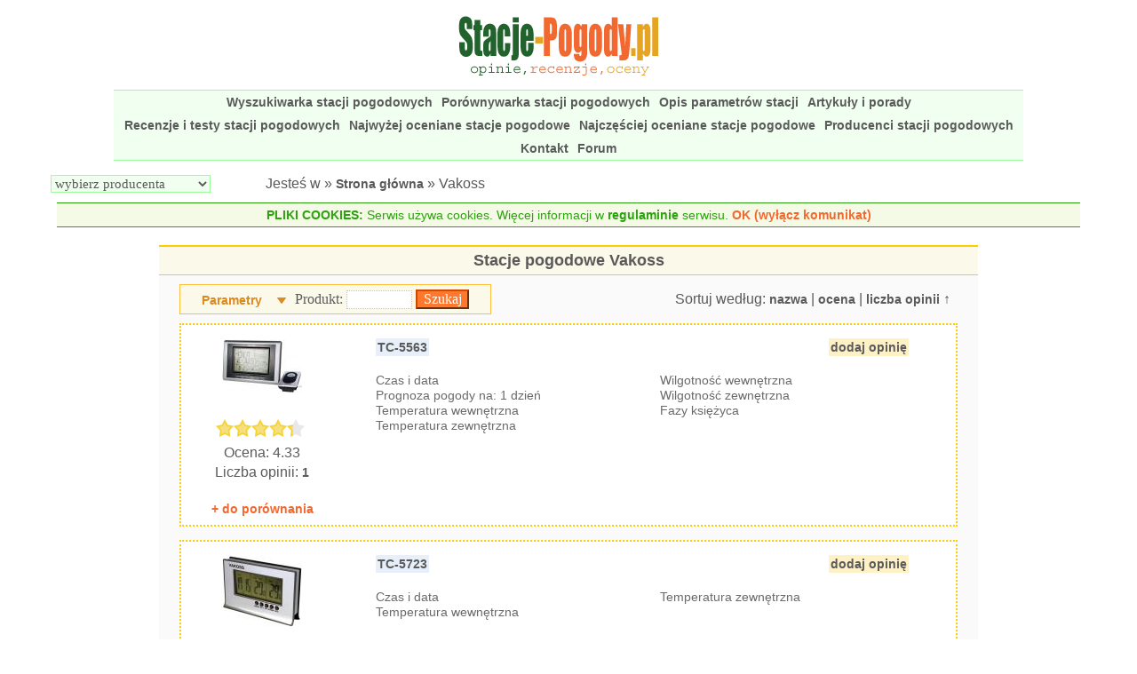

--- FILE ---
content_type: text/html; charset=ISO-8859-2
request_url: https://stacje-pogody.pl/19_stacje_pogody_vakoss.html
body_size: 8051
content:
<!DOCTYPE html>
<html lang="pl">
<head>
<meta http-equiv="Content-type" content="text/html; charset=ISO-8859-2">
<meta name="author" content="">
<meta name="Language" content="pl">
<meta name="revisit-after" content="1 day">
<meta name="description" content="Stacje pogodowe Vakoss - Znajdziesz tu listę stacji pogodowych z krótkimi informacjami, liczbą opinii i średnią oceną użytkowników.">
<meta name="robots" content="index,follow">
<meta name="viewport" content="width=device-width, initial-scale=1">
<title>Stacje pogodowe Vakoss - lista stacji pogodowych, krótkie informacje</title>
<link href="https://stacje-pogody.pl/style.php?v=20251212" type="text/css" rel="stylesheet">
<script src="https://stacje-pogody.pl/javascript.php?v=20250916" async></script>



<link rel="apple-touch-icon" sizes="57x57" href="https://stacje-pogody.pl/apple-touch-icon-57x57.png">
<link rel="apple-touch-icon" sizes="60x60" href="https://stacje-pogody.pl/apple-touch-icon-60x60.png">
<link rel="apple-touch-icon" sizes="72x72" href="https://stacje-pogody.pl/apple-touch-icon-72x72.png">
<link rel="apple-touch-icon" sizes="76x76" href="https://stacje-pogody.pl/apple-touch-icon-76x76.png">
<link rel="apple-touch-icon" sizes="114x114" href="https://stacje-pogody.pl/apple-touch-icon-114x114.png">
<link rel="apple-touch-icon" sizes="120x120" href="https://stacje-pogody.pl/apple-touch-icon-120x120.png">
<link rel="apple-touch-icon" sizes="144x144" href="https://stacje-pogody.pl/apple-touch-icon-144x144.png">
<link rel="apple-touch-icon" sizes="152x152" href="https://stacje-pogody.pl/apple-touch-icon-152x152.png">
<link rel="apple-touch-icon" sizes="180x180" href="https://stacje-pogody.pl/apple-touch-icon-180x180.png">
<link rel="icon" type="image/png" href="https://stacje-pogody.pl/favicon-32x32.png" sizes="32x32">
<link rel="icon" type="image/png" href="https://stacje-pogody.pl/android-chrome-192x192.png" sizes="192x192">
<link rel="icon" type="image/png" href="https://stacje-pogody.pl/favicon-96x96.png" sizes="96x96">
<link rel="icon" type="image/png" href="https://stacje-pogody.pl/favicon-16x16.png" sizes="16x16">
<link rel="manifest" href="https://stacje-pogody.pl/manifest.json">
<meta name="msapplication-TileColor" content="#ffc40d">
<meta name="msapplication-TileImage" content="https://stacje-pogody.pl/mstile-144x144.png">
<meta name="theme-color" content="#ffffff">

 	<script async src="https://fundingchoicesmessages.google.com/i/pub-7792865641091536?ers=1" nonce="zQzSG8DwPybcfq-YjykTnw"></script><script nonce="zQzSG8DwPybcfq-YjykTnw">(function() {function signalGooglefcPresent() {if (!window.frames['googlefcPresent']) {if (document.body) {const iframe = document.createElement('iframe'); iframe.style = 'width: 0; height: 0; border: none; z-index: -1000; left: -1000px; top: -1000px;'; iframe.style.display = 'none'; iframe.name = 'googlefcPresent'; document.body.appendChild(iframe);} else {setTimeout(signalGooglefcPresent, 0);}}}signalGooglefcPresent();})();</script>

</head>
<body>
<header id="naglowek">
	<div id="mobilne_menu" onclick="mobilnemenu()"></div>
	<div class="logo"><a href="https://stacje-pogody.pl"><img src="https://stacje-pogody.pl/grafika/stacjepogody-logo.gif" width="227" height="77" alt="Stacje-Pogody.pl" /></a></div>
	<div class="nag_prawy">
	</div>
	<nav id="menu">
			<a href="https://stacje-pogody.pl/wyszukiwarka_stacji_pogody.html">Wyszukiwarka stacji pogodowych</a>
			<a href="https://stacje-pogody.pl/porownywarka_stacji_pogody.html">Porównywarka stacji pogodowych</a>
			<a href="https://stacje-pogody.pl/opis_parametrow_stacji_pogody.html">Opis parametrów stacji</a>
	         <a href="https://stacje-pogody.pl/artykuly_i_porady.html">Artykuły i porady</a>         
	         <a href="https://stacje-pogody.pl/recenzje_i_testy_stacji_pogodowych.html">Recenzje i testy stacji pogodowych</a>         
						
			<a href="https://stacje-pogody.pl/najwyzej_oceniane_stacje_pogodowe.html">Najwyżej oceniane stacje pogodowe</a>
			<a href="https://stacje-pogody.pl/najczesciej_oceniane_stacje_pogodowe.html">Najczęściej oceniane stacje pogodowe</a>
			<a href="https://stacje-pogody.pl/producenci_stacji_pogodowych.html">Producenci stacji pogodowych</a>
			<a href="https://stacje-pogody.pl/kontakt.html">Kontakt</a>
			<a href="https://aleforum.pl/index.php?board=4.0" onclick="window.open(this.href,'_blank');return false;">Forum</a>
 			
	</nav>
	<div id="producent_sciezka">
	   <div id="menu_producent"> 			<select name="parametr[producent]" class="wybor" onchange="window.location.href=this.options[ this.selectedIndex ].value;">		
	
	 	<option value="0">wybierz producenta</option>
				<option value="https://stacje-pogody.pl/59_stacje_pogody_2measure.html">2measure (16)</option>
				<option value="https://stacje-pogody.pl/24_stacje_pogody_abatronic.html">Abatronic (10)</option>
				<option value="https://stacje-pogody.pl/91_stacje_pogody_acehe.html">ACEHE (1)</option>
				<option value="https://stacje-pogody.pl/12_stacje_pogody_activejet.html">ActiveJet (9)</option>
				<option value="https://stacje-pogody.pl/79_stacje_pogody_ade.html">ADE (15)</option>
				<option value="https://stacje-pogody.pl/127_stacje_pogody_adler_europe.html">ADLER Europe (2)</option>
				<option value="https://stacje-pogody.pl/68_stacje_pogody_alecto.html">Alecto (12)</option>
				<option value="https://stacje-pogody.pl/164_stacje_pogody_aranet.html">Aranet (6)</option>
				<option value="https://stacje-pogody.pl/71_stacje_pogody_archos.html">ARCHOS (1)</option>
				<option value="https://stacje-pogody.pl/168_stacje_pogody_atuman.html">ATuMan (1)</option>
				<option value="https://stacje-pogody.pl/37_stacje_pogody_auriol.html">AURIOL (57)</option>
				<option value="https://stacje-pogody.pl/128_stacje_pogody_baldr.html">BALDR (16)</option>
				<option value="https://stacje-pogody.pl/103_stacje_pogody_basetech.html">BASETech (2)</option>
				<option value="https://stacje-pogody.pl/172_stacje_pogody_bearware.html">BEARWARE (3)</option>
				<option value="https://stacje-pogody.pl/162_stacje_pogody_benetech.html">Benetech (3)</option>
				<option value="https://stacje-pogody.pl/139_stacje_pogody_berdsen.html">Berdsen (7)</option>
				<option value="https://stacje-pogody.pl/81_stacje_pogody_beurer.html">Beurer (3)</option>
				<option value="https://stacje-pogody.pl/160_stacje_pogody_bilipala.html">BILIPALA (1)</option>
				<option value="https://stacje-pogody.pl/52_stacje_pogody_bioterm.html">BIOTERM (65)</option>
				<option value="https://stacje-pogody.pl/102_stacje_pogody_blaupunkt.html">Blaupunkt (13)</option>
				<option value="https://stacje-pogody.pl/144_stacje_pogody_blitzwolf.html">BlitzWolf (2)</option>
				<option value="https://stacje-pogody.pl/163_stacje_pogody_blow.html">BLOW (13)</option>
				<option value="https://stacje-pogody.pl/137_stacje_pogody_brandson.html">Brandson (3)</option>
				<option value="https://stacje-pogody.pl/77_stacje_pogody_braun.html">Braun (6)</option>
				<option value="https://stacje-pogody.pl/22_stacje_pogody_bresser.html">Bresser (140)</option>
				<option value="https://stacje-pogody.pl/114_stacje_pogody_camry_premium.html">Camry Premium (2)</option>
				<option value="https://stacje-pogody.pl/33_stacje_pogody_cason.html">Cason (2)</option>
				<option value="https://stacje-pogody.pl/60_stacje_pogody_clarus.html">CLARUS (3)</option>
				<option value="https://stacje-pogody.pl/97_stacje_pogody_clatronic.html">Clatronic (2)</option>
				<option value="https://stacje-pogody.pl/39_stacje_pogody_climemet.html">ClimeMET (2)</option>
				<option value="https://stacje-pogody.pl/4_stacje_pogody_conrad.html">Conrad (46)</option>
				<option value="https://stacje-pogody.pl/30_stacje_pogody_cresta.html">Cresta (4)</option>
				<option value="https://stacje-pogody.pl/14_stacje_pogody_davis_instruments.html">Davis Instruments (38)</option>
				<option value="https://stacje-pogody.pl/152_stacje_pogody_denver.html">Denver (5)</option>
				<option value="https://stacje-pogody.pl/141_stacje_pogody_dexxer.html">Dexxer (1)</option>
				<option value="https://stacje-pogody.pl/45_stacje_pogody_digi_tech.html">Digi-Tech (1)</option>
				<option value="https://stacje-pogody.pl/89_stacje_pogody_digoo.html">Digoo (23)</option>
				<option value="https://stacje-pogody.pl/146_stacje_pogody_discovery.html">Discovery (5)</option>
				<option value="https://stacje-pogody.pl/122_stacje_pogody_dnt.html">DNT (2)</option>
				<option value="https://stacje-pogody.pl/169_stacje_pogody_duka.html">DUKA (1)</option>
				<option value="https://stacje-pogody.pl/78_stacje_pogody_ecg.html">ECG (3)</option>
				<option value="https://stacje-pogody.pl/96_stacje_pogody_ecowitt.html">Ecowitt (57)</option>
				<option value="https://stacje-pogody.pl/17_stacje_pogody_elecsa.html">ELECSA (3)</option>
				<option value="https://stacje-pogody.pl/111_stacje_pogody_elegiant.html">ELEGIANT (1)</option>
				<option value="https://stacje-pogody.pl/3_stacje_pogody_elv.html">ELV (17)</option>
				<option value="https://stacje-pogody.pl/28_stacje_pogody_emos.html">EMOS (59)</option>
				<option value="https://stacje-pogody.pl/55_stacje_pogody_eurochron.html">EUROCHRON (40)</option>
				<option value="https://stacje-pogody.pl/185_stacje_pogody_eurolook.html">EUROLOOK (1)</option>
				<option value="https://stacje-pogody.pl/113_stacje_pogody_eve.html">Eve (3)</option>
				<option value="https://stacje-pogody.pl/36_stacje_pogody_evolve.html">EVOLVE (4)</option>
				<option value="https://stacje-pogody.pl/98_stacje_pogody_excelvan.html">Excelvan (4)</option>
				<option value="https://stacje-pogody.pl/120_stacje_pogody_explore_scientific.html">Explore Scientific (10)</option>
				<option value="https://stacje-pogody.pl/90_stacje_pogody_fanju.html">FanJu (18)</option>
				<option value="https://stacje-pogody.pl/180_stacje_pogody_feegar.html">Feegar (2)</option>
				<option value="https://stacje-pogody.pl/63_stacje_pogody_fiesta.html">FIESTA (1)</option>
				<option value="https://stacje-pogody.pl/6_stacje_pogody_fine_offset_electronics.html">Fine Offset Electronics (57)</option>
				<option value="https://stacje-pogody.pl/58_stacje_pogody_first_austria.html">First Austria (4)</option>
				<option value="https://stacje-pogody.pl/75_stacje_pogody_fody.html">FODY (1)</option>
				<option value="https://stacje-pogody.pl/170_stacje_pogody_forever.html">FOREVER (1)</option>
				<option value="https://stacje-pogody.pl/47_stacje_pogody_froggit.html">Froggit (36)</option>
				<option value="https://stacje-pogody.pl/43_stacje_pogody_garni.html">GARNI (50)</option>
				<option value="https://stacje-pogody.pl/124_stacje_pogody_gblife.html">Gblife (2)</option>
				<option value="https://stacje-pogody.pl/166_stacje_pogody_geekmagic.html">GeekMagic (4)</option>
				<option value="https://stacje-pogody.pl/48_stacje_pogody_globaltronics.html">Globaltronics (9)</option>
				<option value="https://stacje-pogody.pl/116_stacje_pogody_gogen.html">GoGEN (14)</option>
				<option value="https://stacje-pogody.pl/174_stacje_pogody_goldenline.html">GOLDENLINE (2)</option>
				<option value="https://stacje-pogody.pl/188_stacje_pogody_gotel.html">Gotel (1)</option>
				<option value="https://stacje-pogody.pl/151_stacje_pogody_govee.html">Govee (3)</option>
				<option value="https://stacje-pogody.pl/80_stacje_pogody_greenblue.html">GreenBlue (16)</option>
				<option value="https://stacje-pogody.pl/13_stacje_pogody_hama.html">Hama (114)</option>
				<option value="https://stacje-pogody.pl/10_stacje_pogody_honeywell.html">Honeywell (3)</option>
				<option value="https://stacje-pogody.pl/93_stacje_pogody_houzetek.html">Houzetek (4)</option>
				<option value="https://stacje-pogody.pl/143_stacje_pogody_hykker.html">Hykker (1)</option>
				<option value="https://stacje-pogody.pl/21_stacje_pogody_hyundai.html">HYUNDAI (57)</option>
				<option value="https://stacje-pogody.pl/138_stacje_pogody_infactory.html">infactory (3)</option>
				<option value="https://stacje-pogody.pl/104_stacje_pogody_inkbird.html">INKBIRD (17)</option>
				<option value="https://stacje-pogody.pl/50_stacje_pogody_inovalley.html">Inovalley (1)</option>
				<option value="https://stacje-pogody.pl/49_stacje_pogody_intenso.html">Intenso (2)</option>
				<option value="https://stacje-pogody.pl/25_stacje_pogody_irox.html">IROX (26)</option>
				<option value="https://stacje-pogody.pl/110_stacje_pogody_izoxis.html">IZOXIS (2)</option>
				<option value="https://stacje-pogody.pl/100_stacje_pogody_july_s_song.html">JULY'S SONG (1)</option>
				<option value="https://stacje-pogody.pl/27_stacje_pogody_jvd.html">JVD (34)</option>
				<option value="https://stacje-pogody.pl/130_stacje_pogody_kalawen.html">Kalawen (3)</option>
				<option value="https://stacje-pogody.pl/61_stacje_pogody_kemot.html">Kemot (4)</option>
				<option value="https://stacje-pogody.pl/158_stacje_pogody_ketotek.html">KETOTEK (3)</option>
				<option value="https://stacje-pogody.pl/178_stacje_pogody_kienzle.html">KIENZLE (3)</option>
				<option value="https://stacje-pogody.pl/112_stacje_pogody_kramp.html">Kramp (1)</option>
				<option value="https://stacje-pogody.pl/23_stacje_pogody_krupst.html">KRUPST (9)</option>
				<option value="https://stacje-pogody.pl/1_stacje_pogody_la_crosse_technology.html">La Crosse Technology (191)</option>
				<option value="https://stacje-pogody.pl/84_stacje_pogody_lauson.html">LAUSON (1)</option>
				<option value="https://stacje-pogody.pl/147_stacje_pogody_levenhuk.html">Levenhuk (13)</option>
				<option value="https://stacje-pogody.pl/38_stacje_pogody_lexibook.html">Lexibook (6)</option>
				<option value="https://stacje-pogody.pl/186_stacje_pogody_livarno.html">Livarno (2)</option>
				<option value="https://stacje-pogody.pl/148_stacje_pogody_ltc.html">LTC (5)</option>
				<option value="https://stacje-pogody.pl/167_stacje_pogody_maltec.html">MalTec (2)</option>
				<option value="https://stacje-pogody.pl/157_stacje_pogody_manta.html">Manta (4)</option>
				<option value="https://stacje-pogody.pl/179_stacje_pogody_marathon.html">Marathon (3)</option>
				<option value="https://stacje-pogody.pl/133_stacje_pogody_marquant.html">Marquant (3)</option>
				<option value="https://stacje-pogody.pl/32_stacje_pogody_mebus.html">Mebus (8)</option>
				<option value="https://stacje-pogody.pl/126_stacje_pogody_mesko.html">Mesko (1)</option>
				<option value="https://stacje-pogody.pl/20_stacje_pogody_meteo.html">METEO (112)</option>
				<option value="https://stacje-pogody.pl/64_stacje_pogody_meteo_logic.html">METEO-LOGIC (6)</option>
				<option value="https://stacje-pogody.pl/94_stacje_pogody_misol.html">MISOL (2)</option>
				<option value="https://stacje-pogody.pl/140_stacje_pogody_nasa.html">NASA (6)</option>
				<option value="https://stacje-pogody.pl/8_stacje_pogody_national_geographic.html">National Geographic (15)</option>
				<option value="https://stacje-pogody.pl/66_stacje_pogody_netatmo.html">Netatmo (5)</option>
				<option value="https://stacje-pogody.pl/101_stacje_pogody_noklead.html">Noklead (5)</option>
				<option value="https://stacje-pogody.pl/117_stacje_pogody_nor_tec.html">Nor-tec (2)</option>
				<option value="https://stacje-pogody.pl/62_stacje_pogody_omega.html">OMEGA (2)</option>
				<option value="https://stacje-pogody.pl/142_stacje_pogody_omna.html">OMNA (1)</option>
				<option value="https://stacje-pogody.pl/135_stacje_pogody_oneconcept.html">oneConcept (1)</option>
				<option value="https://stacje-pogody.pl/161_stacje_pogody_optex.html">OPTEX (1)</option>
				<option value="https://stacje-pogody.pl/105_stacje_pogody_orava.html">ORAVA (1)</option>
				<option value="https://stacje-pogody.pl/5_stacje_pogody_oregon_scientific.html">Oregon Scientific (143)</option>
				<option value="https://stacje-pogody.pl/125_stacje_pogody_orno.html">ORNO (1)</option>
				<option value="https://stacje-pogody.pl/16_stacje_pogody_pce.html">PCE (2)</option>
				<option value="https://stacje-pogody.pl/35_stacje_pogody_philips.html">Philips (2)</option>
				<option value="https://stacje-pogody.pl/70_stacje_pogody_prestigio.html">Prestigio (1)</option>
				<option value="https://stacje-pogody.pl/159_stacje_pogody_pro_tone.html">Pro Tone (1)</option>
				<option value="https://stacje-pogody.pl/95_stacje_pogody_protmex.html">PROTMEX (14)</option>
				<option value="https://stacje-pogody.pl/153_stacje_pogody_raddy.html">Raddy (11)</option>
				<option value="https://stacje-pogody.pl/183_stacje_pogody_raven.html">Raven (1)</option>
				<option value="https://stacje-pogody.pl/184_stacje_pogody_real_madrid.html">Real Madrid (1)</option>
				<option value="https://stacje-pogody.pl/182_stacje_pogody_red_eagle.html">RED EAGLE (2)</option>
				<option value="https://stacje-pogody.pl/187_stacje_pogody_regenberg.html">Regenberg (1)</option>
				<option value="https://stacje-pogody.pl/119_stacje_pogody_reinston.html">Reinston (7)</option>
				<option value="https://stacje-pogody.pl/177_stacje_pogody_renew_force.html">Renew Force (2)</option>
				<option value="https://stacje-pogody.pl/69_stacje_pogody_renkforce.html">Renkforce (23)</option>
				<option value="https://stacje-pogody.pl/176_stacje_pogody_retoo.html">Retoo (1)</option>
				<option value="https://stacje-pogody.pl/34_stacje_pogody_rosenborg.html">Rosenborg (1)</option>
				<option value="https://stacje-pogody.pl/171_stacje_pogody_ruhhy.html">Ruhhy (1)</option>
				<option value="https://stacje-pogody.pl/118_stacje_pogody_sainlogic.html">Sainlogic (8)</option>
				<option value="https://stacje-pogody.pl/56_stacje_pogody_sencor.html">SENCOR (69)</option>
				<option value="https://stacje-pogody.pl/175_stacje_pogody_setti.html">Setti+ (1)</option>
				<option value="https://stacje-pogody.pl/85_stacje_pogody_skywatch.html">SKYWATCH (6)</option>
				<option value="https://stacje-pogody.pl/46_stacje_pogody_smartweather.html">SmartWeather (2)</option>
				<option value="https://stacje-pogody.pl/65_stacje_pogody_soens.html">SOENS (13)</option>
				<option value="https://stacje-pogody.pl/121_stacje_pogody_solight.html">Solight (4)</option>
				<option value="https://stacje-pogody.pl/76_stacje_pogody_stadler_form.html">Stadler Form (1)</option>
				<option value="https://stacje-pogody.pl/181_stacje_pogody_stazer.html">Stazer (2)</option>
				<option value="https://stacje-pogody.pl/115_stacje_pogody_steinberg_systems.html">Steinberg Systems (10)</option>
				<option value="https://stacje-pogody.pl/154_stacje_pogody_sygonix.html">Sygonix (2)</option>
				<option value="https://stacje-pogody.pl/129_stacje_pogody_syste.html">Syste (2)</option>
				<option value="https://stacje-pogody.pl/136_stacje_pogody_tchibo.html">Tchibo (4)</option>
				<option value="https://stacje-pogody.pl/106_stacje_pogody_technisat.html">TechniSat (19)</option>
				<option value="https://stacje-pogody.pl/2_stacje_pogody_technoline.html">TechnoLine (172)</option>
				<option value="https://stacje-pogody.pl/134_stacje_pogody_telldus.html">Telldus (1)</option>
				<option value="https://stacje-pogody.pl/51_stacje_pogody_terdens.html">TERDENS (15)</option>
				<option value="https://stacje-pogody.pl/165_stacje_pogody_termhoff.html">TermHoff (6)</option>
				<option value="https://stacje-pogody.pl/9_stacje_pogody_tfa_dostmann.html">TFA Dostmann (204)</option>
				<option value="https://stacje-pogody.pl/53_stacje_pogody_the_forecaster.html">the Forecaster (2)</option>
				<option value="https://stacje-pogody.pl/145_stacje_pogody_thermopro.html">ThermoPro (8)</option>
				<option value="https://stacje-pogody.pl/189_stacje_pogody_thomson.html">THOMSON (1)</option>
				<option value="https://stacje-pogody.pl/132_stacje_pogody_titanum.html">Titanum (1)</option>
				<option value="https://stacje-pogody.pl/83_stacje_pogody_trevi.html">Trevi (9)</option>
				<option value="https://stacje-pogody.pl/82_stacje_pogody_turboegg.html">TurboEgg (1)</option>
				<option value="https://stacje-pogody.pl/26_stacje_pogody_twins.html">TWINS (2)</option>
				<option value="https://stacje-pogody.pl/150_stacje_pogody_uzoli.html">Uzoli (4)</option>
				<option value="https://stacje-pogody.pl/67_stacje_pogody_vaavud.html">Vaavud (3)</option>
				<option value="https://stacje-pogody.pl/19_stacje_pogody_vakoss.html">Vakoss (6)</option>
				<option value="https://stacje-pogody.pl/18_stacje_pogody_velleman.html">Velleman (10)</option>
				<option value="https://stacje-pogody.pl/15_stacje_pogody_ventus.html">Ventus (24)</option>
				<option value="https://stacje-pogody.pl/156_stacje_pogody_vevor.html">VEVOR (9)</option>
				<option value="https://stacje-pogody.pl/42_stacje_pogody_viking.html">Viking (11)</option>
				<option value="https://stacje-pogody.pl/57_stacje_pogody_voltcraft.html">Voltcraft (3)</option>
				<option value="https://stacje-pogody.pl/87_stacje_pogody_vordon.html">VORDON (2)</option>
				<option value="https://stacje-pogody.pl/109_stacje_pogody_waldbeck.html">Waldbeck (3)</option>
				<option value="https://stacje-pogody.pl/7_stacje_pogody_watson.html">Watson (4)</option>
				<option value="https://stacje-pogody.pl/86_stacje_pogody_weatherflow.html">WeatherFlow (5)</option>
				<option value="https://stacje-pogody.pl/88_stacje_pogody_webber.html">Webber (2)</option>
				<option value="https://stacje-pogody.pl/155_stacje_pogody_welltec.html">Welltec (1)</option>
				<option value="https://stacje-pogody.pl/44_stacje_pogody_weltbild.html">Weltbild (7)</option>
				<option value="https://stacje-pogody.pl/173_stacje_pogody_wetteronline.html">WetterOnline (1)</option>
				<option value="https://stacje-pogody.pl/123_stacje_pogody_winner_wg.html">Winner WG (3)</option>
				<option value="https://stacje-pogody.pl/107_stacje_pogody_xiaomi.html">Xiaomi (9)</option>
				<option value="https://stacje-pogody.pl/11_stacje_pogody_xonix.html">Xonix (23)</option>
	</select>
</div>	
		<div id="sciezka">Jesteś w &raquo; <a href="https://stacje-pogody.pl">Strona główna</a> &raquo; Vakoss</div>
	</div>
	  <div id="info_cookies"><span>PLIKI COOKIES:</span> Serwis używa cookies. Więcej informacji w <a href="https://stacje-pogody.pl/regulamin.html">regulaminie</a> serwisu. <span id="cookies_akceptacja"> OK (wyłącz komunikat)</span></div>
	<script type="text/javascript"> 
	//<![CDATA[
	 
	   document.getElementById("cookies_akceptacja").onclick = function()
	   {
		   wygasa = new Date();
		   wygasa.setMonth(wygasa.getMonth()+12);
	   
			document.cookie = 'akceptacja_cookies=1;expires='+wygasa.toGMTString();
	      document.getElementById("info_cookies").style.display = "none";
	   }   
	   
	//]]>   
	</script>
	  
</header>
<main id="srodek">
	<div id="srodek2">
		<div id="wyswietl_opis" style="display: none; position: sticky; position: -webkit-sticky; top: 10px; z-index: 2000;"></div>
			<section id="pokaz_produkty">
	               <header class="naglowek_dzialu"> <h1> Stacje pogodowe Vakoss </h1></header>
	         
					<form method="post" action="https://stacje-pogody.pl/wyszukiwarka_stacji_pogody_wyniki.html">
					<div class="nad_produktami">
						<div class="sortowanie">Sortuj według: <span class="sort_linki"><a href="https://stacje-pogody.pl/19_stacje_pogody_vakoss.html?rs=n&amp;s=asc">nazwa</a>  | <a href="https://stacje-pogody.pl/19_stacje_pogody_vakoss.html?rs=o&amp;s=dsc">ocena</a>  | <a href="https://stacje-pogody.pl/19_stacje_pogody_vakoss.html?rs=lo&amp;s=asc">liczba opinii</a> &uarr;</span> </div>
						<div class="pasek_wyszukiwania">
								<div id="parametry_przycisk" class="parametry" onclick="wyszukiwarka()">Parametry</div>                                 
							<div class="wyszukaj_nazwa">
								<input type="hidden" name="szuk_prod" value="ok" />
								<input type="hidden" name="szuk_p" value="1" />		                        
								<input type="hidden" name="szukaj_nazwy" value="ok" />	                        
								<input type="hidden" name="parametr[producent]" value="19" />
								Produkt: <input type="text" name="parametr[produkt]" value="" /> <input type="submit" name="wyslij_formularz" value="Szukaj" />
							</div>
						</div>
					
					</div>
	         
		<div id="sub_menu_opcje" style="display: none;">
			<ul class="parametry_lista">							
		<li class="parametr_linia">
			<div class="opis">Czas i data</div>
			<div class="wartosc">
				<span class="tak">TAK<input type="radio" name="parametr[opcja_1]" value="1" /></span>
				<span class="nie">NIE<input type="radio" name="parametr[opcja_1]" value="0" /></span>
			
			</div>
		</li>
		<li class="parametr_linia">
			<div class="opis">Zegar sterowany sygnałem radiowym</div>
			<div class="wartosc">
				<span class="tak">TAK<input type="radio" name="parametr[opcja_2]" value="1" /></span>
				<span class="nie">NIE<input type="radio" name="parametr[opcja_2]" value="0" /></span>
			
			</div>
		</li>
		<li class="parametr_linia">
			<div class="opis">Prognoza pogody</div>
			<div class="wartosc">
				<span class="tak">TAK<input type="radio" name="parametr[opcja_3]" value="1" /></span>
				<span class="nie">NIE<input type="radio" name="parametr[opcja_3]" value="0" /></span>
			
			</div>
		</li>
		<li class="parametr_linia">
			<div class="opis">Postać pogodynki</div>
			<div class="wartosc">
				<span class="tak">TAK<input type="radio" name="parametr[opcja_4]" value="1" /></span>
				<span class="nie">NIE<input type="radio" name="parametr[opcja_4]" value="0" /></span>
			
			</div>
		</li>
		<li class="parametr_linia">
			<div class="opis">Temperatura wewnętrzna</div>
			<div class="wartosc">
				<span class="tak">TAK<input type="radio" name="parametr[opcja_5]" value="1" /></span>
				<span class="nie">NIE<input type="radio" name="parametr[opcja_5]" value="0" /></span>
			
			</div>
		</li>
		<li class="parametr_linia">
			<div class="opis">Temperatura zewnętrzna</div>
			<div class="wartosc">
				<span class="tak">TAK<input type="radio" name="parametr[opcja_7]" value="1" /></span>
				<span class="nie">NIE<input type="radio" name="parametr[opcja_7]" value="0" /></span>
			
			</div>
		</li>
		<li class="parametr_linia">
			<div class="opis">Wilgotność wewnętrzna</div>
			<div class="wartosc">
				<span class="tak">TAK<input type="radio" name="parametr[opcja_10]" value="1" /></span>
				<span class="nie">NIE<input type="radio" name="parametr[opcja_10]" value="0" /></span>
			
			</div>
		</li>
		<li class="parametr_linia">
			<div class="opis">Wilgotność zewnętrzna</div>
			<div class="wartosc">
				<span class="tak">TAK<input type="radio" name="parametr[opcja_12]" value="1" /></span>
				<span class="nie">NIE<input type="radio" name="parametr[opcja_12]" value="0" /></span>
			
			</div>
		</li>
		<li class="parametr_linia">
			<div class="opis">Punkt rosy</div>
			<div class="wartosc">
				<span class="tak">TAK<input type="radio" name="parametr[opcja_18]" value="1" /></span>
				<span class="nie">NIE<input type="radio" name="parametr[opcja_18]" value="0" /></span>
			
			</div>
		</li>
		<li class="parametr_linia">
			<div class="opis">Temperatura odczuwalna</div>
			<div class="wartosc">
				<span class="tak">TAK<input type="radio" name="parametr[opcja_9]" value="1" /></span>
				<span class="nie">NIE<input type="radio" name="parametr[opcja_9]" value="0" /></span>
			
			</div>
		</li>
		<li class="parametr_linia">
			<div class="opis">Ciśnienie atmosferyczne</div>
			<div class="wartosc">
				<span class="tak">TAK<input type="radio" name="parametr[opcja_14]" value="1" /></span>
				<span class="nie">NIE<input type="radio" name="parametr[opcja_14]" value="0" /></span>
			
			</div>
		</li>
		<li class="parametr_linia">
			<div class="opis">Wykres zmian ciśnienia</div>
			<div class="wartosc">
				<span class="tak">TAK<input type="radio" name="parametr[opcja_17]" value="1" /></span>
				<span class="nie">NIE<input type="radio" name="parametr[opcja_17]" value="0" /></span>
			
			</div>
		</li>
		<li class="parametr_linia">
			<div class="opis">Fazy księżyca</div>
			<div class="wartosc">
				<span class="tak">TAK<input type="radio" name="parametr[opcja_20]" value="1" /></span>
				<span class="nie">NIE<input type="radio" name="parametr[opcja_20]" value="0" /></span>
			
			</div>
		</li>
		<li class="parametr_linia">
			<div class="opis">Wschody i zachody słońca</div>
			<div class="wartosc">
				<span class="tak">TAK<input type="radio" name="parametr[opcja_21]" value="1" /></span>
				<span class="nie">NIE<input type="radio" name="parametr[opcja_21]" value="0" /></span>
			
			</div>
		</li>
		<li class="parametr_linia">
			<div class="opis">Prędkość wiatru</div>
			<div class="wartosc">
				<span class="tak">TAK<input type="radio" name="parametr[opcja_22]" value="1" /></span>
				<span class="nie">NIE<input type="radio" name="parametr[opcja_22]" value="0" /></span>
			
			</div>
		</li>
		<li class="parametr_linia">
			<div class="opis">Kierunek wiatru</div>
			<div class="wartosc">
				<span class="tak">TAK<input type="radio" name="parametr[opcja_23]" value="1" /></span>
				<span class="nie">NIE<input type="radio" name="parametr[opcja_23]" value="0" /></span>
			
			</div>
		</li>
		<li class="parametr_linia">
			<div class="opis">Opady deszczu</div>
			<div class="wartosc">
				<span class="tak">TAK<input type="radio" name="parametr[opcja_24]" value="1" /></span>
				<span class="nie">NIE<input type="radio" name="parametr[opcja_24]" value="0" /></span>
			
			</div>
		</li>
		<li class="parametr_linia">
			<div class="opis">Promieniowanie słoneczne</div>
			<div class="wartosc">
				<span class="tak">TAK<input type="radio" name="parametr[opcja_54]" value="1" /></span>
				<span class="nie">NIE<input type="radio" name="parametr[opcja_54]" value="0" /></span>
			
			</div>
		</li>
		<li class="parametr_linia">
			<div class="opis">UV Index (UVI)</div>
			<div class="wartosc">
				<span class="tak">TAK<input type="radio" name="parametr[opcja_25]" value="1" /></span>
				<span class="nie">NIE<input type="radio" name="parametr[opcja_25]" value="0" /></span>
			
			</div>
		</li>
		<li class="parametr_linia">
			<div class="opis">METEOTIME</div>
			<div class="wartosc">
				<span class="tak">TAK<input type="radio" name="parametr[opcja_19]" value="1" /></span>
				<span class="nie">NIE<input type="radio" name="parametr[opcja_19]" value="0" /></span>
			
			</div>
		</li>
		<li class="parametr_linia">
			<div class="opis">Zasilanie słoneczne</div>
			<div class="wartosc">
				<span class="tak">TAK<input type="radio" name="parametr[opcja_29]" value="1" /></span>
				<span class="nie">NIE<input type="radio" name="parametr[opcja_29]" value="0" /></span>
			
			</div>
		</li>
		<li class="parametr_linia">
			<div class="opis">Zapis danych w pamięci</div>
			<div class="wartosc">
				<span class="tak">TAK<input type="radio" name="parametr[opcja_30]" value="1" /></span>
				<span class="nie">NIE<input type="radio" name="parametr[opcja_30]" value="0" /></span>
			
			</div>
		</li>
		<li class="parametr_linia">
			<div class="opis">Współpraca ze smartfonami/tabletami</div>
			<div class="wartosc">
				<span class="tak">TAK<input type="radio" name="parametr[opcja_46]" value="1" /></span>
				<span class="nie">NIE<input type="radio" name="parametr[opcja_46]" value="0" /></span>
			
			</div>
		</li>
		<li class="parametr_linia">
			<div class="opis">Wysyłanie danych do Internetu</div>
			<div class="wartosc">
				<span class="tak">TAK<input type="radio" name="parametr[opcja_51]" value="1" /></span>
				<span class="nie">NIE<input type="radio" name="parametr[opcja_51]" value="0" /></span>
			
			</div>
		</li>
		<li class="parametr_linia">
			<div class="opis">Prognoza z Internetu</div>
			<div class="wartosc">
				<span class="tak">TAK<input type="radio" name="parametr[opcja_35]" value="1" /></span>
				<span class="nie">NIE<input type="radio" name="parametr[opcja_35]" value="0" /></span>
			
			</div>
		</li>
		<li class="parametr_linia">
			<div class="opis">Podłączenie do PC</div>
			<div class="wartosc">
				<span class="tak">TAK<input type="radio" name="parametr[opcja_32]" value="1" /></span>
				<span class="nie">NIE<input type="radio" name="parametr[opcja_32]" value="0" /></span>
			
			</div>
		</li>
		<li class="parametr_linia">
			<div class="opis">Rodzaj złącza do PC</div>
			<div class="wartosc">
	        <select name="parametr[opcja_33]">
		        <option value=""> -- nie wybieram -- </option>
    <option value="1"  > COM </option> 
    <option value="3"  > LAN </option> 
    <option value="2"  > USB </option> 
	        </select> 	
			
			</div>
		</li>
		<li class="parametr_linia">
			<div class="opis">Analiza danych na PC</div>
			<div class="wartosc">
				<span class="tak">TAK<input type="radio" name="parametr[opcja_34]" value="1" /></span>
				<span class="nie">NIE<input type="radio" name="parametr[opcja_34]" value="0" /></span>
			
			</div>
		</li>
		<li class="parametr_linia">
			<div class="opis">Kolorowy wyświetlacz</div>
			<div class="wartosc">
				<span class="tak">TAK<input type="radio" name="parametr[opcja_49]" value="1" /></span>
				<span class="nie">NIE<input type="radio" name="parametr[opcja_49]" value="0" /></span>
			
			</div>
		</li>
		<li class="parametr_linia">
			<div class="opis">Pasmo radiowe</div>
			<div class="wartosc">
	        <select name="parametr[opcja_37]">
		        <option value=""> -- nie wybieram -- </option>
    <option value="1"  > 433 MHz </option> 
    <option value="2"  > 868 MHz </option> 
    <option value="4"  > 915 MHz </option> 
    <option value="3"  > Bluetooth </option> 
	        </select> 	
			
			</div>
		</li>
		<li class="parametr_linia">
			<div class="opis">Maksymalny zasięg (m)</div>
			<div class="wartosc">
				<div class="opcja_liczba"> 
					<span class="od">od<input type="text" name="parametr[opcja_38_od]" value="" /></span>
					<span class="do">do<input type="text" name="parametr[opcja_38_do]" value="" /></span>			  
				</div>
			
			</div>
		</li>
		<li class="parametr_linia">
			<div class="opis">Obsługiwane czujniki</div>
			<div class="wartosc">
				<div class="opcja_liczba"> 
					<span class="od">od<input type="text" name="parametr[opcja_42_od]" value="" /></span>
					<span class="do">do<input type="text" name="parametr[opcja_42_do]" value="" /></span>			  
				</div>
			
			</div>
		</li>
		<li class="parametr_linia">
			<div class="opis">Minimalna temperatura (°C)</div>
			<div class="wartosc">
				<div class="opcja_liczba"> 
					<span class="od">od<input type="text" name="parametr[opcja_44_od]" value="" /></span>
					<span class="do">do<input type="text" name="parametr[opcja_44_do]" value="" /></span>			  
				</div>
			
			</div>
		</li>
				<li class="parametr_linia"><input type="reset" value="Wyczyść" /></li>  					
			</ul>						
		</div>
					
					</form>			
	         <ul class="produkty_lista">
			<li class="produkt_linia" id="e302">
			
				<div class="pasek_gorny">
					<div class="nazwa"> <a href="https://stacje-pogody.pl/302_stacja_pogody_vakoss_tc_5563.html"> TC-5563 </a></div>
					<div class="ocena_dodaj"> <a href="https://stacje-pogody.pl/302_dodaj_opinie_stacja_pogody_vakoss_tc_5563.html"> dodaj opinię </a></div> 
				</div>			
			<div class="pasek_lewy">		
				<div class="miniaturka">
					<a href="https://stacje-pogody.pl/302_stacja_pogody_vakoss_tc_5563.html"> <img src="https://stacje-pogody.pl/zdjecia/19/male/302m/vakoss_tc_5563.jpg" width="90" height="60" alt="Stacja pogodowa Vakoss TC-5563" /> </a> 

				 </div>
					<div class="opinie_opis">
  	               <div class="ocena_gwiazdki"><span style="display: inline-block; text-align: left; vertical-align: bottom; background: url(https://stacje-pogody.pl/grafika/gwiazdka_off21.gif) 0 top repeat-x; width: 100px; height: 20px; margin: 0px; padding: 0px;"><span style="display: inline-block; background: url(https://stacje-pogody.pl/grafika/gwiazdka_on21.gif) 0 top repeat-x; width: 87px; height: 20px; margin: 0px; padding: 0px;"></span></span>&nbsp;</div>
	               <div class="srednia"> Ocena: 
4.33 
						
						</div>
	               <div class="opinie">Liczba opinii:

	               	<a href="https://stacje-pogody.pl/302_opinie_stacja_pogody_vakoss_tc_5563.html"> 
1 
							</a>
							
	               </div>
	               
					</div>
				</div>		
				<div class="pasek_dolny">
	            <div class="krotki_opis">
Czas i data<br />Prognoza pogody na: 1 dzień<br />Temperatura wewnętrzna<br />Temperatura zewnętrzna<br />                 
						   </div>
						   <div class="krotki_opis">
Wilgotność wewnętrzna<br />Wilgotność zewnętrzna<br />Fazy księżyca<br />					</div>
				</div>
				<div class="porownaj">
					<a href="https://stacje-pogody.pl/19_stacje_pogody_vakoss.html?porownaj=302" class="porownaj">+ do porównania</a>
				</div>					
			</li>
			<li class="produkt_linia" id="e305">
			
				<div class="pasek_gorny">
					<div class="nazwa"> <a href="https://stacje-pogody.pl/305_stacja_pogody_vakoss_tc_5723.html"> TC-5723 </a></div>
					<div class="ocena_dodaj"> <a href="https://stacje-pogody.pl/305_dodaj_opinie_stacja_pogody_vakoss_tc_5723.html"> dodaj opinię </a></div> 
				</div>			
			<div class="pasek_lewy">		
				<div class="miniaturka">
					<a href="https://stacje-pogody.pl/305_stacja_pogody_vakoss_tc_5723.html"> <img src="https://stacje-pogody.pl/zdjecia/19/male/305m/vakoss_tc_5723.jpg" width="90" height="80" alt="Stacja pogodowa Vakoss TC-5723" /> </a> 

				 </div>
					<div class="opinie_opis">
  	               <div class="ocena_gwiazdki"><span style="display: inline-block; text-align: left; vertical-align: bottom; background: url(https://stacje-pogody.pl/grafika/gwiazdka_off21.gif) 0 top repeat-x; width: 100px; height: 20px; margin: 0px; padding: 0px;"><span style="display: inline-block; background: url(https://stacje-pogody.pl/grafika/gwiazdka_on21.gif) 0 top repeat-x; width: 76px; height: 20px; margin: 0px; padding: 0px;"></span></span>&nbsp;</div>
	               <div class="srednia"> Ocena: 
3.8 
						
						</div>
	               <div class="opinie">Liczba opinii:

	               	<a href="https://stacje-pogody.pl/305_opinie_stacja_pogody_vakoss_tc_5723.html"> 
1 
							</a>
							
	               </div>
						<span class="instrukcja" title="Dostępna instrukcja obsługi">instrukcja</span>
	               
					</div>
				</div>		
				<div class="pasek_dolny">
	            <div class="krotki_opis">
Czas i data<br />Temperatura wewnętrzna<br />                 
						   </div>
						   <div class="krotki_opis">
Temperatura zewnętrzna<br />					</div>
				</div>
				<div class="porownaj">
					<a href="https://stacje-pogody.pl/19_stacje_pogody_vakoss.html?porownaj=305" class="porownaj">+ do porównania</a>
				</div>					
			</li>
			<li class="produkt_linia" id="e306">
			
				<div class="pasek_gorny">
					<div class="nazwa"> <a href="https://stacje-pogody.pl/306_stacja_pogody_vakoss_tc_5734.html"> TC-5734 </a></div>
					<div class="ocena_dodaj"> <a href="https://stacje-pogody.pl/306_dodaj_opinie_stacja_pogody_vakoss_tc_5734.html"> dodaj opinię </a></div> 
				</div>			
			<div class="pasek_lewy">		
				<div class="miniaturka">
					<a href="https://stacje-pogody.pl/306_stacja_pogody_vakoss_tc_5734.html"> <img src="https://stacje-pogody.pl/zdjecia/19/male/306m/vakoss_tc_5734.jpg" width="47" height="90" alt="Stacja pogodowa Vakoss TC-5734" /> </a> 

				 </div>
					<div class="opinie_opis">
  	               <div class="ocena_gwiazdki"><span style="display: inline-block; text-align: left; vertical-align: bottom; background: url(https://stacje-pogody.pl/grafika/gwiazdka_off21.gif) 0 top repeat-x; width: 100px; height: 20px; margin: 0px; padding: 0px;"><span style="display: inline-block; background: url(https://stacje-pogody.pl/grafika/gwiazdka_on21.gif) 0 top repeat-x; width: 88px; height: 20px; margin: 0px; padding: 0px;"></span></span>&nbsp;</div>
	               <div class="srednia"> Ocena: 
4.4 
						
						</div>
	               <div class="opinie">Liczba opinii:

	               	<a href="https://stacje-pogody.pl/306_opinie_stacja_pogody_vakoss_tc_5734.html"> 
1 
							</a>
							
	               </div>
						<span class="instrukcja" title="Dostępna instrukcja obsługi">instrukcja</span>
	               
					</div>
				</div>		
				<div class="pasek_dolny">
	            <div class="krotki_opis">
Czas i data<br />Temperatura wewnętrzna<br />                 
						   </div>
						   <div class="krotki_opis">
Temperatura zewnętrzna<br />					</div>
				</div>
				<div class="porownaj">
					<a href="https://stacje-pogody.pl/19_stacje_pogody_vakoss.html?porownaj=306" class="porownaj">+ do porównania</a>
				</div>					
			</li>
			<li class="produkt_linia" id="e307">
			
				<div class="pasek_gorny">
					<div class="nazwa"> <a href="https://stacje-pogody.pl/307_stacja_pogody_vakoss_tc_5735.html"> TC-5735 </a></div>
					<div class="ocena_dodaj"> <a href="https://stacje-pogody.pl/307_dodaj_opinie_stacja_pogody_vakoss_tc_5735.html"> dodaj opinię </a></div> 
				</div>			
			<div class="pasek_lewy">		
				<div class="miniaturka">
					<a href="https://stacje-pogody.pl/307_stacja_pogody_vakoss_tc_5735.html"> <img src="https://stacje-pogody.pl/zdjecia/19/male/307m/vakoss_tc_5735.jpg" width="47" height="90" alt="Stacja pogodowa Vakoss TC-5735" /> </a> 

				 </div>
					<div class="opinie_opis">
  	               <div class="ocena_gwiazdki"><span style="display: inline-block; text-align: left; vertical-align: bottom; background: url(https://stacje-pogody.pl/grafika/gwiazdka_off21.gif) 0 top repeat-x; width: 100px; height: 20px; margin: 0px; padding: 0px;"><span style="display: inline-block; background: url(https://stacje-pogody.pl/grafika/gwiazdka_on21.gif) 0 top repeat-x; width: 48px; height: 20px; margin: 0px; padding: 0px;"></span></span>&nbsp;</div>
	               <div class="srednia"> Ocena: 
2.4 
						
						</div>
	               <div class="opinie">Liczba opinii:

	               	<a href="https://stacje-pogody.pl/307_opinie_stacja_pogody_vakoss_tc_5735.html"> 
1 
							</a>
							
	               </div>
						<span class="instrukcja" title="Dostępna instrukcja obsługi">instrukcja</span>
	               
					</div>
				</div>		
				<div class="pasek_dolny">
	            <div class="krotki_opis">
Czas i data<br />Temperatura wewnętrzna<br />                 
						   </div>
						   <div class="krotki_opis">
Temperatura zewnętrzna<br />					</div>
				</div>
				<div class="porownaj">
					<a href="https://stacje-pogody.pl/19_stacje_pogody_vakoss.html?porownaj=307" class="porownaj">+ do porównania</a>
				</div>					
			</li>
			<li class="produkt_linia" id="e303">
			
				<div class="pasek_gorny">
					<div class="nazwa"> <a href="https://stacje-pogody.pl/303_stacja_pogody_vakoss_tc_5569.html"> TC-5569 </a></div>
					<div class="ocena_dodaj"> <a href="https://stacje-pogody.pl/303_dodaj_opinie_stacja_pogody_vakoss_tc_5569.html"> dodaj opinię </a></div> 
				</div>			
			<div class="pasek_lewy">		
				<div class="miniaturka">
					<a href="https://stacje-pogody.pl/303_stacja_pogody_vakoss_tc_5569.html"> <img src="https://stacje-pogody.pl/zdjecia/19/male/303m/vakoss_tc_5569.jpg" width="74" height="90" alt="Stacja pogodowa Vakoss TC-5569" /> </a> 

				 </div>
					<div class="opinie_opis">
  	               <div class="ocena_gwiazdki"><span style="display: inline-block; text-align: left; vertical-align: bottom; background: url(https://stacje-pogody.pl/grafika/gwiazdka_off21.gif) 0 top repeat-x; width: 100px; height: 20px; margin: 0px; padding: 0px;"><span style="display: inline-block; background: url(https://stacje-pogody.pl/grafika/gwiazdka_on21.gif) 0 top repeat-x; width: 0px; height: 20px; margin: 0px; padding: 0px;"></span></span>&nbsp;</div>
	               <div class="srednia"> Ocena: 
						brak
 
						
						</div>
	               <div class="opinie">Liczba opinii:

	               	<a href="https://stacje-pogody.pl/303_opinie_stacja_pogody_vakoss_tc_5569.html"> 
0 
							</a>
							
	               </div>
	               
					</div>
				</div>		
				<div class="pasek_dolny">
	            <div class="krotki_opis">
Czas i data<br />Prognoza pogody na: 1 dzień<br />Temperatura wewnętrzna<br />Temperatura zewnętrzna<br />                 
						   </div>
						   <div class="krotki_opis">
Wilgotność wewnętrzna<br />Wilgotność zewnętrzna<br />Fazy księżyca<br />					</div>
				</div>
				<div class="porownaj">
					<a href="https://stacje-pogody.pl/19_stacje_pogody_vakoss.html?porownaj=303" class="porownaj">+ do porównania</a>
				</div>					
			</li>
 
					<li class="produkt_linia"><div id="reklama3"><fieldset><legend>Reklama</legend> <div id="ceneoaffcontainer103599"></div>
<a id="ceneoaff-logo" title="Ceneo.pl" href="https://www.ceneo.pl/#pid=13376&crid=103599&cid=17143" rel="nofollow"><img style="border:0;width:1px;height:1px;" src="//image.ceneostatic.pl/data/custom_images/4917/custom_image.png" alt="Ceneo.pl" /></a>
<script type="text/javascript" charset="utf-8">
	if (typeof CeneoAPOptions == "undefined" || CeneoAPOptions == null)
	{
	var CeneoAPOptions = new Array(); 
	stamp = parseInt(new Date().getTime()/86400, 10);
	var script = document.createElement("script");
	script.setAttribute("type", "text/javascript");
	script.setAttribute("src", "//partnerzyapi.ceneo.pl/External/ap.js?"+stamp);
	script.setAttribute("charset", "utf-8");
	var head = document.getElementsByTagName("head")[0];
	head.appendChild(script);
	}
	CeneoAPOptions[CeneoAPOptions.length] =
	{
		ad_creation: 103599,
		ad_channel: 17143,
		ad_partner: 13376,
		ad_type: 1,
		ad_content: '765',
		ad_format: 7,
		ad_newpage: true,
		ad_basket: true,
		ad_container: 'ceneoaffcontainer103599',
		ad_formatTypeId: 2,
		ad_contextual: false, 
		ad_recommended: false, 
		ad_showRank: false ,
		ad_includePrice: true,
		ad_includePicture: true,
		ad_includeRating: false,
		ad_customWidth: 275,
		ad_rowCount: 1,
		ad_columnCount: 2,
		ad_bdColor: 'DBDBDB',
		ad_bgColor: 'ffffff',
		ad_txColor: '719225',
		ad_pcColor: 'FF7A03',
		ad_boldPrice: false,
		ad_fontSize: 16,
		ad_imageHeight: 200,
		ad_fontOptionId: 1,
		ad_fontOptionName: '',
		ad_sUpButton: false,
		ad_upButtonT: '',
		ad_upButtonTCol: 'FFFFFF',
		ad_upButtonBcgCol: '000000',
		ad_upButtonRPc: 0,
		ad_sDwnButton:false,
		ad_dwnButtonT: '',
		ad_dwnButtonTCol: 'FFFFFF',
		ad_dwnButtonBcgCol: '000000',
		ad_dwnButtonRPc: 0,
		ad_sPrBor: false,
		ad_prBorCol: '000000',
		ad_prBorWth: 0,
		ad_hMore: true,
		ad_redirect: ''
	};
</script> </fieldset></div></li>
			<li class="produkt_linia" id="e304">
			
				<div class="pasek_gorny">
					<div class="nazwa"> <a href="https://stacje-pogody.pl/304_stacja_pogody_vakoss_tc_5573.html"> TC-5573 </a></div>
					<div class="ocena_dodaj"> <a href="https://stacje-pogody.pl/304_dodaj_opinie_stacja_pogody_vakoss_tc_5573.html"> dodaj opinię </a></div> 
				</div>			
			<div class="pasek_lewy">		
				<div class="miniaturka">
					<a href="https://stacje-pogody.pl/304_stacja_pogody_vakoss_tc_5573.html"> <img src="https://stacje-pogody.pl/zdjecia/19/male/304m/vakoss_tc_5573.jpg" width="90" height="75" alt="Stacja pogodowa Vakoss TC-5573" /> </a> 

				 </div>
					<div class="opinie_opis">
  	               <div class="ocena_gwiazdki"><span style="display: inline-block; text-align: left; vertical-align: bottom; background: url(https://stacje-pogody.pl/grafika/gwiazdka_off21.gif) 0 top repeat-x; width: 100px; height: 20px; margin: 0px; padding: 0px;"><span style="display: inline-block; background: url(https://stacje-pogody.pl/grafika/gwiazdka_on21.gif) 0 top repeat-x; width: 0px; height: 20px; margin: 0px; padding: 0px;"></span></span>&nbsp;</div>
	               <div class="srednia"> Ocena: 
						brak
 
						
						</div>
	               <div class="opinie">Liczba opinii:

	               	<a href="https://stacje-pogody.pl/304_opinie_stacja_pogody_vakoss_tc_5573.html"> 
0 
							</a>
							
	               </div>
						<span class="instrukcja" title="Dostępna instrukcja obsługi">instrukcja</span>
	               
					</div>
				</div>		
				<div class="pasek_dolny">
	            <div class="krotki_opis">
Czas i data<br />Zegar sterowany sygnałem radiowym<br />Prognoza pogody na: 1 dzień<br />Temperatura wewnętrzna<br />Temperatura zewnętrzna<br />Wilgotność wewnętrzna<br />                 
						   </div>
						   <div class="krotki_opis">
Wilgotność zewnętrzna<br /><span class="wyroznij">Ciśnienie atmosferyczne</span><br />Wykres zmian ciśnienia<br />Fazy księżyca<br />Maksymalny zasięg (m): 30<br />					</div>
				</div>
				<div class="porownaj">
					<a href="https://stacje-pogody.pl/19_stacje_pogody_vakoss.html?porownaj=304" class="porownaj">+ do porównania</a>
				</div>					
			</li>
			</ul>
					
			<div class="podzial_stron"></div>			
		</section>
	<aside id="reklama2"> <script async src="https://pagead2.googlesyndication.com/pagead/js/adsbygoogle.js"></script>
<!-- StacjePogody - dół -->
<ins class="adsbygoogle"
     style="display:block"
     data-ad-client="ca-pub-7792865641091536"
     data-ad-slot="3939991240"
     data-ad-format="auto"
     data-full-width-responsive="true"></ins>
<script>
     (adsbygoogle = window.adsbygoogle || []).push({});
</script> </aside>
	</div>
	
	<aside id="reklama1"> <style type="text/css">
.adslot_1 { display: inline-block; }
@media (max-width: 839px) { .adslot_1 { display: none; } }
@media (min-width: 840px) { .adslot_1 { width: 160px; height: 600px; } }
@media (min-width: 1190px) { .adslot_1 { width: 360px; height: 800px; } }
</style>

<!-- StacjePogody - lewo -->
<ins class="adsbygoogle adslot_1"
     data-ad-client="ca-pub-7792865641091536"
     data-ad-slot="2463258043"></ins>
<script>
(adsbygoogle = window.adsbygoogle || []).push({});
</script> </aside>
		
</main> 
<footer id="stopka" data-nosnippet>
	Korzystanie z serwisu oznacza akceptację <a href="https://stacje-pogody.pl/regulamin.html">regulaminu</a>.
	
		<a href="https://stacje-pogody.pl/o_nas.html">O nas</a>.
	 Copyright &copy; 2026 Stacje-Pogody.pl. Powered by WMrecenzje
</footer>
</body>
</html>


--- FILE ---
content_type: text/html; charset=utf-8
request_url: https://www.google.com/recaptcha/api2/aframe
body_size: 268
content:
<!DOCTYPE HTML><html><head><meta http-equiv="content-type" content="text/html; charset=UTF-8"></head><body><script nonce="RjmJBrtv_QB8-PmLX054fg">/** Anti-fraud and anti-abuse applications only. See google.com/recaptcha */ try{var clients={'sodar':'https://pagead2.googlesyndication.com/pagead/sodar?'};window.addEventListener("message",function(a){try{if(a.source===window.parent){var b=JSON.parse(a.data);var c=clients[b['id']];if(c){var d=document.createElement('img');d.src=c+b['params']+'&rc='+(localStorage.getItem("rc::a")?sessionStorage.getItem("rc::b"):"");window.document.body.appendChild(d);sessionStorage.setItem("rc::e",parseInt(sessionStorage.getItem("rc::e")||0)+1);localStorage.setItem("rc::h",'1769774261468');}}}catch(b){}});window.parent.postMessage("_grecaptcha_ready", "*");}catch(b){}</script></body></html>

--- FILE ---
content_type: application/javascript; charset=utf-8
request_url: https://fundingchoicesmessages.google.com/f/AGSKWxX5hfVjxfJNxqPtMv9gBO80gCplpd7-z_flINukyRRAdiXt9JEvD_yZVMV1PCxA1ZSEQH1lpvDuuPGPJNA6I87OGy-750pIFzKak2PDgEF7aV-hUyrdV2AkzdHzf7OSziPYiN6n3Hes1kwJgXF-hEx2UuvYcdur5nQL0TFVUSNABkAgGTqb7bMKvS6H/_/iframe_sponsor_/ads/square-_left_ad./ad_choices./468_60_
body_size: -1286
content:
window['e5bc9e78-0987-4796-b174-259ec05e02f5'] = true;